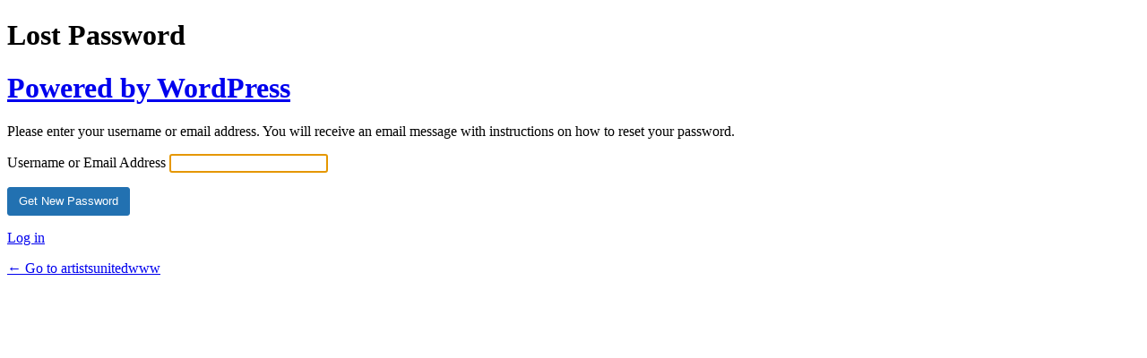

--- FILE ---
content_type: text/html; charset=UTF-8
request_url: https://artistsunitedwww.org/sendiko_dawuh?action=lostpassword
body_size: 1191
content:
<!DOCTYPE html>
	<html lang="en-US">
	<head>
	<meta http-equiv="Content-Type" content="text/html; charset=UTF-8" />
	<title>Lost Password &lsaquo; artistsunitedwww &#8212; WordPress</title>
	<meta name='robots' content='max-image-preview:large, noindex, noarchive' />
<link rel='preconnect' href='https://fonts.googleapis.com' />
<link rel='preconnect' href='https://fonts.gstatic.com' />
<link rel='stylesheet' id='dashicons-css' href='https://artistsunitedwww.org/wp-includes/css/dashicons.min.css?ver=6.9' type='text/css' media='all' />
<link rel='stylesheet' id='buttons-css' href='https://artistsunitedwww.org/wp-includes/css/buttons.min.css?ver=6.9' type='text/css' media='all' />
<link rel='stylesheet' id='forms-css' href='https://artistsunitedwww.org/wp-admin/css/forms.min.css?ver=6.9' type='text/css' media='all' />
<link rel='stylesheet' id='l10n-css' href='https://artistsunitedwww.org/wp-admin/css/l10n.min.css?ver=6.9' type='text/css' media='all' />
<link rel='stylesheet' id='login-css' href='https://artistsunitedwww.org/wp-admin/css/login.min.css?ver=6.9' type='text/css' media='all' />
	<meta name='referrer' content='strict-origin-when-cross-origin' />
		<meta name="viewport" content="width=device-width, initial-scale=1.0" />
	<link rel="icon" href="https://artistsunitedwww.org/wp-content/uploads/2025/06/cropped-cropped-default-32x32.png" sizes="32x32" />
<link rel="icon" href="https://artistsunitedwww.org/wp-content/uploads/2025/06/cropped-cropped-default-192x192.png" sizes="192x192" />
<link rel="apple-touch-icon" href="https://artistsunitedwww.org/wp-content/uploads/2025/06/cropped-cropped-default-180x180.png" />
<meta name="msapplication-TileImage" content="https://artistsunitedwww.org/wp-content/uploads/2025/06/cropped-cropped-default-270x270.png" />
	</head>
	<body class="login no-js login-action-lostpassword wp-core-ui  locale-en-us">
	<script type="text/javascript">
/* <![CDATA[ */
document.body.className = document.body.className.replace('no-js','js');
/* ]]> */
</script>

				<h1 class="screen-reader-text">Lost Password</h1>
			<div id="login">
		<h1 role="presentation" class="wp-login-logo"><a href="https://wordpress.org/">Powered by WordPress</a></h1>
	<div class="notice notice-info message"><p>Please enter your username or email address. You will receive an email message with instructions on how to reset your password.</p></div>

		<form name="lostpasswordform" id="lostpasswordform" action="https://artistsunitedwww.org/sendiko_dawuh?action=lostpassword" method="post">
			<p>
				<label for="user_login">Username or Email Address</label>
				<input type="text" name="user_login" id="user_login" class="input" value="" size="20" autocapitalize="off" autocomplete="username" required="required" />
			</p>
						<input type="hidden" name="redirect_to" value="" />
			<p class="submit">
				<input type="submit" name="wp-submit" id="wp-submit" class="button button-primary button-large" value="Get New Password" />
			</p>
		</form>

		<p id="nav">
			<a class="wp-login-log-in" href="https://artistsunitedwww.org/sendiko_dawuh">Log in</a>
					</p>
				<p id="backtoblog">
			<a href="https://artistsunitedwww.org/">&larr; Go to artistsunitedwww</a>		</p>
			</div>
		
	<script type="text/javascript">
/* <![CDATA[ */

		try{document.getElementById('user_login').focus();}catch(e){}
		if(typeof wpOnload==='function')wpOnload();
		
/* ]]> */
</script>
	<script defer src="https://static.cloudflareinsights.com/beacon.min.js/vcd15cbe7772f49c399c6a5babf22c1241717689176015" integrity="sha512-ZpsOmlRQV6y907TI0dKBHq9Md29nnaEIPlkf84rnaERnq6zvWvPUqr2ft8M1aS28oN72PdrCzSjY4U6VaAw1EQ==" data-cf-beacon='{"version":"2024.11.0","token":"b13a52f3164a48678551a3890c079a81","r":1,"server_timing":{"name":{"cfCacheStatus":true,"cfEdge":true,"cfExtPri":true,"cfL4":true,"cfOrigin":true,"cfSpeedBrain":true},"location_startswith":null}}' crossorigin="anonymous"></script>
</body>
	</html>
	